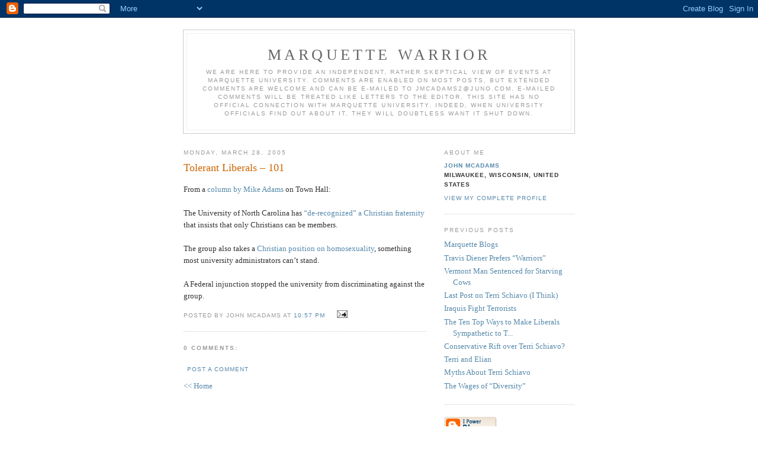

--- FILE ---
content_type: text/html; charset=UTF-8
request_url: https://mu-warrior.blogspot.com/2005/03/tolerant-liberals-101.html
body_size: 6750
content:
<!DOCTYPE html PUBLIC "-//W3C//DTD XHTML 1.0 Strict//EN" "http://www.w3.org/TR/xhtml1/DTD/xhtml1-strict.dtd">
<div id="fb-root"></div>
<script>(function(d, s, id) {
  var js, fjs = d.getElementsByTagName(s)[0];
  if (d.getElementById(id)) return;
  js = d.createElement(s); js.id = id;
  js.src = 'https://connect.facebook.net/en_US/sdk.js#xfbml=1&version=v3.2';
  fjs.parentNode.insertBefore(js, fjs);
}(document, 'script', 'facebook-jssdk'));</script>

<html xmlns="http://www.w3.org/1999/xhtml" xml:lang="en" lang="en">
<head>
  <title>Marquette Warrior: Tolerant Liberals – 101</title>

<META NAME="DESCRIPTION" CONTENT="An independent, critical look at events at Marquette University">
<META name="keywords" content="MARQUETTE UNIVERSITY, MARQUETTE, WARRIOR, CAMPUS, CATHOLIC MISSION, ADMINISTRATION, COLLEGE REPUBLICANS, POLITICAL CORRECTNESS, OUTCOMES ASSESSMENT, JOHN MCADAMS"> 

  <script type="text/javascript">(function() { (function(){function b(g){this.t={};this.tick=function(h,m,f){var n=f!=void 0?f:(new Date).getTime();this.t[h]=[n,m];if(f==void 0)try{window.console.timeStamp("CSI/"+h)}catch(q){}};this.getStartTickTime=function(){return this.t.start[0]};this.tick("start",null,g)}var a;if(window.performance)var e=(a=window.performance.timing)&&a.responseStart;var p=e>0?new b(e):new b;window.jstiming={Timer:b,load:p};if(a){var c=a.navigationStart;c>0&&e>=c&&(window.jstiming.srt=e-c)}if(a){var d=window.jstiming.load;
c>0&&e>=c&&(d.tick("_wtsrt",void 0,c),d.tick("wtsrt_","_wtsrt",e),d.tick("tbsd_","wtsrt_"))}try{a=null,window.chrome&&window.chrome.csi&&(a=Math.floor(window.chrome.csi().pageT),d&&c>0&&(d.tick("_tbnd",void 0,window.chrome.csi().startE),d.tick("tbnd_","_tbnd",c))),a==null&&window.gtbExternal&&(a=window.gtbExternal.pageT()),a==null&&window.external&&(a=window.external.pageT,d&&c>0&&(d.tick("_tbnd",void 0,window.external.startE),d.tick("tbnd_","_tbnd",c))),a&&(window.jstiming.pt=a)}catch(g){}})();window.tickAboveFold=function(b){var a=0;if(b.offsetParent){do a+=b.offsetTop;while(b=b.offsetParent)}b=a;b<=750&&window.jstiming.load.tick("aft")};var k=!1;function l(){k||(k=!0,window.jstiming.load.tick("firstScrollTime"))}window.addEventListener?window.addEventListener("scroll",l,!1):window.attachEvent("onscroll",l);
 })();</script><script type="text/javascript">function a(){var b=window.location.href,c=b.split("?");switch(c.length){case 1:return b+"?m=1";case 2:return c[1].search("(^|&)m=")>=0?null:b+"&m=1";default:return null}}var d=navigator.userAgent;if(d.indexOf("Mobile")!=-1&&d.indexOf("WebKit")!=-1&&d.indexOf("iPad")==-1||d.indexOf("Opera Mini")!=-1||d.indexOf("IEMobile")!=-1){var e=a();e&&window.location.replace(e)};
</script><meta http-equiv="Content-Type" content="text/html; charset=UTF-8" />
<meta name="generator" content="Blogger" />
<link rel="icon" type="image/vnd.microsoft.icon" href="https://www.blogger.com/favicon.ico"/>
<link rel="alternate" type="application/atom+xml" title="Marquette Warrior - Atom" href="https://mu-warrior.blogspot.com/feeds/posts/default" />
<link rel="alternate" type="application/rss+xml" title="Marquette Warrior - RSS" href="https://mu-warrior.blogspot.com/feeds/posts/default?alt=rss" />
<link rel="service.post" type="application/atom+xml" title="Marquette Warrior - Atom" href="https://www.blogger.com/feeds/10571950/posts/default" />
<link rel="alternate" type="application/atom+xml" title="Marquette Warrior - Atom" href="https://mu-warrior.blogspot.com/feeds/111207449036485670/comments/default" />
<link rel="stylesheet" type="text/css" href="https://www.blogger.com/static/v1/v-css/1601750677-blog_controls.css"/>
<link rel="stylesheet" type="text/css" href="https://www.blogger.com/dyn-css/authorization.css?targetBlogID=10571950&zx=78728606-1bc9-47fc-b52d-0f46f505f4b0"/>


  <style type="text/css">
/*
-----------------------------------------------
Blogger Template Style
Name:     Minima
Designer: Douglas Bowman
URL:      www.stopdesign.com
Date:     26 Feb 2004
----------------------------------------------- */


body {
  background:#fff;
  margin:0;
  padding:40px 20px;
  font:x-small Georgia,Serif;
  text-align:center;
  color:#333;
  font-size/* */:/**/small;
  font-size: /**/small;
  }
a:link {
  color:#58a;
  text-decoration:none;
  }
a:visited {
  color:#969;
  text-decoration:none;
  }
a:hover {
  color:#c60;
  text-decoration:underline;
  }
a img {
  border-width:0;
  }


/* Header
----------------------------------------------- */
#header {
  width:660px;
  margin:0 auto 10px;
  border:1px solid #ccc;
  }
#blog-title {
  margin:5px 5px 0;
  padding:20px 20px .25em;
  border:1px solid #eee;
  border-width:1px 1px 0;
  font-size:200%;
  line-height:1.2em;
  font-weight:normal;
  color:#666;
  text-transform:uppercase;
  letter-spacing:.2em;
  }
#blog-title a {
  color:#666;
  text-decoration:none;
  }
#blog-title a:hover {
  color:#c60;
  }
#description {
  margin:0 5px 5px;
  padding:0 20px 20px;
  border:1px solid #eee;
  border-width:0 1px 1px;
  max-width:700px;
  font:78%/1.4em "Trebuchet MS",Trebuchet,Arial,Verdana,Sans-serif;
  text-transform:uppercase;
  letter-spacing:.2em;
  color:#999;
  }


/* Content
----------------------------------------------- */
#content {
  width:660px;
  margin:0 auto;
  padding:0;
  text-align:left;
  }
#main {
  width:410px;
  float:left;
  }
#sidebar {
  width:220px;
  float:right;
  }


/* Headings
----------------------------------------------- */
h2 {
  margin:1.5em 0 .75em;
  font:78%/1.4em "Trebuchet MS",Trebuchet,Arial,Verdana,Sans-serif;
  text-transform:uppercase;
  letter-spacing:.2em;
  color:#999;
  }


/* Posts
----------------------------------------------- */
.date-header {
  margin:1.5em 0 .5em;
  }
.post {
  margin:.5em 0 1.5em;
  border-bottom:1px dotted #ccc;
  padding-bottom:1.5em;
  }
.post-title {
  margin:.25em 0 0;
  padding:0 0 4px;
  font-size:140%;
  font-weight:normal;
  line-height:1.4em;
  color:#c60;
  }
.post-title a, .post-title a:visited, .post-title strong {
  display:block;
  text-decoration:none;
  color:#c60;
  font-weight:normal;
  }
.post-title strong, .post-title a:hover {
  color:#333;
  }
.post div {
  margin:0 0 .75em;
  line-height:1.6em;
  }
p.post-footer {
  margin:-.25em 0 0;
  color:#ccc;
  }
.post-footer em, .comment-link {
  font:78%/1.4em "Trebuchet MS",Trebuchet,Arial,Verdana,Sans-serif;
  text-transform:uppercase;
  letter-spacing:.1em;
  }
.post-footer em {
  font-style:normal;
  color:#999;
  margin-right:.6em;
  }
.comment-link {
  margin-left:.6em;
  }
.post img {
  padding:4px;
  border:1px solid #ddd;
  }
.post blockquote {
  margin:1em 20px;
  }
.post blockquote p {
  margin:.75em 0;
  }


/* Comments
----------------------------------------------- */
#comments h4 {
  margin:1em 0;
  font:bold 78%/1.6em "Trebuchet MS",Trebuchet,Arial,Verdana,Sans-serif;
  text-transform:uppercase;
  letter-spacing:.2em;
  color:#999;
  }
#comments h4 strong {
  font-size:130%;
  }
#comments-block {
  margin:1em 0 1.5em;
  line-height:1.6em;
  }
#comments-block dt {
  margin:.5em 0;
  }
#comments-block dd {
  margin:.25em 0 0;
  }
#comments-block dd.comment-timestamp {
  margin:-.25em 0 2em;
  font:78%/1.4em "Trebuchet MS",Trebuchet,Arial,Verdana,Sans-serif;
  text-transform:uppercase;
  letter-spacing:.1em;
  }
#comments-block dd p {
  margin:0 0 .75em;
  }
.deleted-comment {
  font-style:italic;
  color:gray;
  }


/* Sidebar Content
----------------------------------------------- */
#sidebar ul {
  margin:0 0 1.5em;
  padding:0 0 1.5em;
  border-bottom:1px dotted #ccc;
  list-style:none;
  }
#sidebar li {
  margin:0;
  padding:0 0 .25em 15px;
  text-indent:-15px;
  line-height:1.5em;
  }
#sidebar p {
  color:#666;
  line-height:1.5em;
  }


/* Profile
----------------------------------------------- */
#profile-container {
  margin:0 0 1.5em;
  border-bottom:1px dotted #ccc;
  padding-bottom:1.5em;
  }
.profile-datablock {
  margin:.5em 0 .5em;
  }
.profile-img {
  display:inline;
  }
.profile-img img {
  float:left;
  padding:4px;
  border:1px solid #ddd;
  margin:0 8px 3px 0;
  }
.profile-data {
  margin:0;
  font:bold 78%/1.6em "Trebuchet MS",Trebuchet,Arial,Verdana,Sans-serif;
  text-transform:uppercase;
  letter-spacing:.1em;
  }
.profile-data strong {
  display:none;
  }
.profile-textblock {
  margin:0 0 .5em;
  }
.profile-link {
  margin:0;
  font:78%/1.4em "Trebuchet MS",Trebuchet,Arial,Verdana,Sans-serif;
  text-transform:uppercase;
  letter-spacing:.1em;
  }


/* Footer
----------------------------------------------- */
#footer {
  width:660px;
  clear:both;
  margin:0 auto;
  }
#footer hr {
  display:none;
  }
#footer p {
  margin:0;
  padding-top:15px;
  font:78%/1.6em "Trebuchet MS",Trebuchet,Verdana,Sans-serif;
  text-transform:uppercase;
  letter-spacing:.1em;
  }
  </style>

<meta name='google-adsense-platform-account' content='ca-host-pub-1556223355139109'/>
<meta name='google-adsense-platform-domain' content='blogspot.com'/>
<!-- --><style type="text/css">@import url(//www.blogger.com/static/v1/v-css/navbar/3334278262-classic.css);
div.b-mobile {display:none;}
</style>

</head>

<body><script type="text/javascript">
    function setAttributeOnload(object, attribute, val) {
      if(window.addEventListener) {
        window.addEventListener('load',
          function(){ object[attribute] = val; }, false);
      } else {
        window.attachEvent('onload', function(){ object[attribute] = val; });
      }
    }
  </script>
<div id="navbar-iframe-container"></div>
<script type="text/javascript" src="https://apis.google.com/js/platform.js"></script>
<script type="text/javascript">
      gapi.load("gapi.iframes:gapi.iframes.style.bubble", function() {
        if (gapi.iframes && gapi.iframes.getContext) {
          gapi.iframes.getContext().openChild({
              url: 'https://www.blogger.com/navbar/10571950?origin\x3dhttps://mu-warrior.blogspot.com',
              where: document.getElementById("navbar-iframe-container"),
              id: "navbar-iframe"
          });
        }
      });
    </script>

<div id="header">

  <h1 id="blog-title">
    <a href="http://mu-warrior.blogspot.com/">
	Marquette Warrior
	</a>
  </h1>
  <p id="description">We are here to provide an independent, rather skeptical view of events at Marquette University.  Comments are enabled on most posts, but extended comments are welcome and can be e-mailed to jmcadams2@juno.com.  E-mailed comments will be treated like Letters to the Editor.

This site has no official connection with Marquette University.  Indeed, when University officials find out about it, they will doubtless want it shut down.</p>

</div>

<!-- Begin #content -->
<div id="content">


<!-- Begin #main -->
<div id="main"><div id="main2">



    
  <h2 class="date-header">Monday, March 28, 2005</h2>
  

  
     
  <!-- Begin .post -->
  <div class="post"><a name="111207449036485670"></a>
         
    <h3 class="post-title">
	 
	 Tolerant Liberals – 101
	 
    </h3>
    

	         <div class="post-body">
	<div>
      <div style="clear:both;"></div>From a <a href="http://www.townhall.com/columnists/mikeadams/ma20050323.shtml">column by Mike Adams</a> on Town Hall:<br /><br />The University of North Carolina has <a href="http://www.unc.edu/news/archives/aug04/fire.pdf">“de-recognized” a Christian fraternity</a> that insists that only Christians can be members.<br /><br />The group also takes a <a href="http://worldnetdaily.com/news/article.asp?ARTICLE_ID=43170">Christian position on homosexuality</a>, something most university administrators can’t stand.<br /><br />A Federal injunction stopped the university from discriminating against the group.<div style="clear:both; padding-bottom:0.25em"></div>
    </div>
    </div>
    
    <p class="post-footer">
      <em>posted by John McAdams at <a href="http://mu-warrior.blogspot.com/2005/03/tolerant-liberals-101.html" title="permanent link">10:57 PM</a></em>
        <span class="item-action"><a href="https://www.blogger.com/email-post/10571950/111207449036485670" title="Email Post"><img class="icon-action" alt="" src="https://resources.blogblog.com/img/icon18_email.gif" height="13" width="18"/></a></span><span class="item-control blog-admin pid-252751626"><a style="border:none;" href="https://www.blogger.com/post-edit.g?blogID=10571950&postID=111207449036485670&from=pencil" title="Edit Post"><img class="icon-action" alt="" src="https://resources.blogblog.com/img/icon18_edit_allbkg.gif" height="18" width="18"></a></span>
    </p>
  
  </div>
  <!-- End .post -->
  
  
  
  <!-- Begin #comments -->
 
  <div id="comments">

	<a name="comments"></a>
        <h4>0 Comments:</h4>
        <dl id="comments-block">
      
    </dl>
		<p class="comment-timestamp">

    <a class="comment-link" href="https://www.blogger.com/comment/fullpage/post/10571950/111207449036485670">Post a Comment</a>
    </p>
    
   

		<p class="comment-timestamp">
	<a href="http://mu-warrior.blogspot.com/">&lt;&lt; Home</a>
    </p>
    </div>



  <!-- End #comments -->


</div></div>
<!-- End #main -->







<!-- Begin #sidebar -->
<div id="sidebar"><div id="sidebar2">
  
  
  <!-- Begin #profile-container -->

   <div id="profile-container"><h2 class="sidebar-title">About Me</h2>
<dl class="profile-datablock">
<dd class="profile-data"><strong>Name:</strong> <a rel="author" href="https://www.blogger.com/profile/04843727752066511266"> John McAdams </a></dd>
<dd class="profile-data"><strong>Location:</strong>  Milwaukee, Wisconsin, United States </dd></dl>

<p class="profile-link"><a rel="author" href="https://www.blogger.com/profile/04843727752066511266">View my complete profile</a></p></div>
   
  <!-- End #profile -->

  
  <h2 class="sidebar-title">Previous Posts</h2>
    <ul id="recently">
    
        <li><a href="http://mu-warrior.blogspot.com/2005/03/marquette-blogs.html">Marquette Blogs</a></li>
     
        <li><a href="http://mu-warrior.blogspot.com/2005/03/travis-diener-prefers-warriors.html">Travis Diener Prefers &ldquo;Warriors&rdquo;</a></li>
     
        <li><a href="http://mu-warrior.blogspot.com/2005/03/vermont-man-sentenced-for-starving.html">Vermont Man Sentenced for Starving Cows</a></li>
     
        <li><a href="http://mu-warrior.blogspot.com/2005/03/last-post-on-terri-schiavo-i-think.html">Last Post on Terri Schiavo (I Think)</a></li>
     
        <li><a href="http://mu-warrior.blogspot.com/2005/03/iraquis-fight-terrorists.html">Iraquis Fight Terrorists</a></li>
     
        <li><a href="http://mu-warrior.blogspot.com/2005/03/ten-top-ways-to-make-liberals.html">The Ten Top Ways to Make Liberals Sympathetic to T...</a></li>
     
        <li><a href="http://mu-warrior.blogspot.com/2005/03/conservative-rift-over-terri-schiavo_23.html">Conservative Rift over Terri Schiavo?</a></li>
     
        <li><a href="http://mu-warrior.blogspot.com/2005/03/terri-and-elian.html">Terri and Elian</a></li>
     
        <li><a href="http://mu-warrior.blogspot.com/2005/03/myths-about-terri-schiavo.html">Myths About Terri Schiavo</a></li>
     
        <li><a href="http://mu-warrior.blogspot.com/2005/03/wages-of-diversity.html">The Wages of &ldquo;Diversity&rdquo;</a></li>
     
  </ul>
    

      <p id="powered-by"><a href="//www.blogger.com"><img src="https://lh3.googleusercontent.com/blogger_img_proxy/AEn0k_t4juW_ZJCGy9v59Io4Wh0IStRJRSSRymsJzg63VSLp-48EHo28euI5miNZCWHWSFWRcAAQQc2ORujZpkIWOT66rCkYQvREO5weMMhH4GNc=s0-d" alt="Powered by Blogger"></a></p>
  

  <p><B>Useful Links<P>
<A HREF="http://www.rightwisconsin.com/">Right Wisconsin</A> &#8212; Coverage of Wisconsin news and politics from a conservative perspective.

<P>
<A HREF="http://www.louisjolietsociety.com/">The Louis Joliet Society</A> &#8212; An Alumni Association trying to get Marquette to live up to its claims to be “Catholic.”


<P>
<A HREF="https://marquettewire.org//">Marquette Tribune</A> &#8212; Marquette's own junior version of the mainstream media.
<P>

<A HREF="https://www.facebook.com/MarquetteCRs">Marquette College Republicans</A> &#8212; Pretty active of late.
<P>

<A HREF="https://www.facebook.com/pages/Marquette-University-College-Democrats/168055839891684">Marquette College Democrats</A> 
&#8212; Just what the name implies, and like the College Republicans, pretty active.
<P>

<A HREF="http://dad29.blogspot.com/">Dad29</A> &#8212; Marquette alum writing mostly on state politics issues.
<p>
<A HREF="http://law.marquette.edu/facultyblog/">Marquette University Law School Faculty Blog</A> &#8212; Law professors write some
of the best blogs in the country, so it's good to see Marquette Law faculty joining that movement.

<P>
<A HREF="http://sharkandshepherd.blogspot.com/">Shark and Shepherd</A> &#8212; Blog from a conservative Law School faculty member.


<P>
<A HREF="http://markfjohnson.org/">Mark F. Johnson</A> &#8212; Marquette Thomist theologian on various topics.



<P>
<A HREF="http://mattwion.blogspot.com/">The Dimming Torch</A> &#8212; Liberal Marquette Philosophy professor on politics and 
other things.

<P>
<A HREF="http://www.healthreformexplained.com">Health Reform Explained</A> &#8212; Marquette alum writes about the changes in the health care system.


<P>

<A HREF="http://mcadams.posc.mu.edu/home.htm">Kennedy Assassination Home Page</A> &#8212; one of this bloggers other obsessions.

<P>



<A HREF="https://www.facebook.com/MilwaukeeYRs/">Milwaukee Young Republicans</A> &#8212; Interesting links and news on events.


<P>
<EM>Student Blogs</EM>



<P>


<A HREF="https://www.facebook.com/groups/mugsa/">Gay/Straight Alliance of Marquette</A> &#8212; Student 
organization Marquette recognized claiming it 
was in no way in conflict with Marquette's Catholic mission

<P>
<EM>Wisconsin Blogs</EM> &#8212; </b>A Selective List, All Highly Recommended<B><P>
<A HREF="http://mediatrackers.org/">Media Trackers</A><P>




<A HREF="http://www.620wtmj.com/blogs/jeffwagner">Wagner on the Web</A><P>
<A HREF="http://jiblog.blogspot.com/">Jiblog</A><P>
<A HREF="http://www.bootsandsabers.com/">Boots & Sabers</A><P>
<A HREF="http://maciverinstitute.com/">MacIver Institute</A><P>



<A HREF="http://www.freedomeden.blogspot.com/">Freedom Eden</A><P>
<A HREF="http://yosamite.blogspot.com/">yoSAMite says</A><P>


<A HREF="http://www.wigderson.com/index.php/category/Home/">Wigderson Library & Pub</A><P>

<A HREF="https://thebadger14.wordpress.com/">Badger Pundit</A><P>
<A HREF="http://www.christianschneiderblog.com/">Christian Schneider</A><P>
<A HREF="http://fswi.blogspot.com/">Milwaukee Federalists</A><P>
<A HREF="http://berres.blogspot.com/">The Provincial E-Mails</A><P>
<A HREF="http://www.fromwhereisit.org/">From Where I Sit</A><P>


<A HREF="http://wisconsinfamilyvoice.wordpress.com/">Wisconsin Family Voice</A><P>



<A HREF="http://coldspringshops.blogspot.com/">Cold Spring Shops</A><P>


<A HREF="http://www.crusaderknight.blogspot.com/">Crusader Knight</A>


</B>
<P>
<B><EM>Atom Feed For This Site</EM><P>
<a href="https://mu-warrior.blogspot.com/feeds/posts/default" title="Atom feed">Site Feed</B></a>
</div></div>
<!-- End #sidebar -->


</div>
<!-- End #content -->



<!-- Begin #footer -->
<div id="footer"><hr />
 
<script>
  (function(i,s,o,g,r,a,m){i['GoogleAnalyticsObject']=r;i[r]=i[r]||function(){
  (i[r].q=i[r].q||[]).push(arguments)},i[r].l=1*new Date();a=s.createElement(o),
  m=s.getElementsByTagName(o)[0];a.async=1;a.src=g;m.parentNode.insertBefore(a,m)
  })(window,document,'script','//www.google-analytics.com/analytics.js','ga');

  ga('create', 'UA-64267652-1', 'auto');
  ga('send', 'pageview');

</script>

</div>
<!-- End #footer -->



</body>
</html>